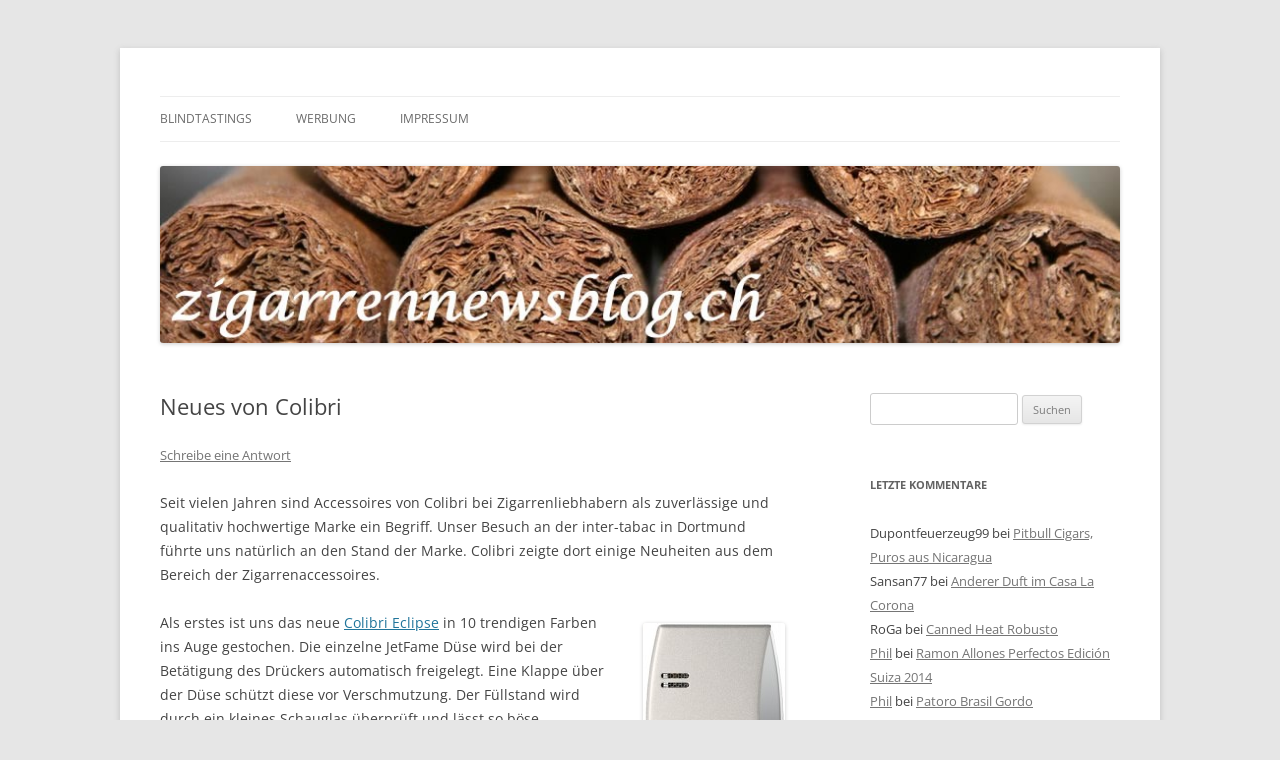

--- FILE ---
content_type: text/html; charset=UTF-8
request_url: https://www.zigarrennewsblog.ch/neues-von-colibri/
body_size: 17232
content:
<!DOCTYPE html> <!--[if IE 7]> <html class="ie ie7" lang="de"> <![endif]--> <!--[if IE 8]> <html class="ie ie8" lang="de"> <![endif]--> <!--[if !(IE 7) & !(IE 8)]><!--> <html lang="de"> <!--<![endif]--> <head> <meta charset="UTF-8" /> <meta name="viewport" content="width=device-width, initial-scale=1.0" /> <title>Neues von Colibri - Zigarren News Blog</title> <link rel="profile" href="https://gmpg.org/xfn/11" /> <link rel="pingback" href="https://www.zigarrennewsblog.ch/xmlrpc.php"> <!--[if lt IE 9]> <script src="https://www.zigarrennewsblog.ch/wp-content/themes/twentytwelve/js/html5.js?ver=3.7.0" type="text/javascript"></script> <![endif]--> <meta name='robots' content='index, follow, max-image-preview:large, max-snippet:-1, max-video-preview:-1' /> 	<style>img:is([sizes="auto" i], [sizes^="auto," i]) { contain-intrinsic-size: 3000px 1500px }</style> 	 	<!-- This site is optimized with the Yoast SEO plugin v24.6 - https://yoast.com/wordpress/plugins/seo/ --> 	<meta name="description" content="Seit vielen Jahren sind Accessoires von Colibri bei Zigarrenliebhabern als zuverlässige und qualitativ hochwertige Marke ein Begriff. Wir zeigen Ihnen die Neuheiten" /> 	<link rel="canonical" href="https://www.zigarrennewsblog.ch/neues-von-colibri/" /> 	<meta name="twitter:label1" content="Verfasst von" /> 	<meta name="twitter:data1" content="cigarblog" /> 	<meta name="twitter:label2" content="Geschätzte Lesezeit" /> 	<meta name="twitter:data2" content="1 Minute" /> 	<script type="application/ld+json" class="yoast-schema-graph">{"@context":"https://schema.org","@graph":[{"@type":"WebPage","@id":"https://www.zigarrennewsblog.ch/neues-von-colibri/","url":"https://www.zigarrennewsblog.ch/neues-von-colibri/","name":"Neues von Colibri - Zigarren News Blog","isPartOf":{"@id":"https://www.zigarrennewsblog.ch/#website"},"primaryImageOfPage":{"@id":"https://www.zigarrennewsblog.ch/neues-von-colibri/#primaryimage"},"image":{"@id":"https://www.zigarrennewsblog.ch/neues-von-colibri/#primaryimage"},"thumbnailUrl":"http://www.zigarrennewsblog.ch/wp-content/uploads/2012/10/Colibri_Eclipse_Moon_White-e1350458151695.jpg","datePublished":"2012-10-17T07:36:44+00:00","dateModified":"2013-05-16T16:23:31+00:00","author":{"@id":"https://www.zigarrennewsblog.ch/#/schema/person/8fbceb558118849af4157fbd8f01c1f3"},"description":"Seit vielen Jahren sind Accessoires von Colibri bei Zigarrenliebhabern als zuverlässige und qualitativ hochwertige Marke ein Begriff. Wir zeigen Ihnen die Neuheiten","breadcrumb":{"@id":"https://www.zigarrennewsblog.ch/neues-von-colibri/#breadcrumb"},"inLanguage":"de","potentialAction":[{"@type":"ReadAction","target":["https://www.zigarrennewsblog.ch/neues-von-colibri/"]}]},{"@type":"ImageObject","inLanguage":"de","@id":"https://www.zigarrennewsblog.ch/neues-von-colibri/#primaryimage","url":"http://www.zigarrennewsblog.ch/wp-content/uploads/2012/10/Colibri_Eclipse_Moon_White-e1350458151695.jpg","contentUrl":"http://www.zigarrennewsblog.ch/wp-content/uploads/2012/10/Colibri_Eclipse_Moon_White-e1350458151695.jpg"},{"@type":"BreadcrumbList","@id":"https://www.zigarrennewsblog.ch/neues-von-colibri/#breadcrumb","itemListElement":[{"@type":"ListItem","position":1,"name":"Startseite","item":"https://www.zigarrennewsblog.ch/"},{"@type":"ListItem","position":2,"name":"Neues von Colibri"}]},{"@type":"WebSite","@id":"https://www.zigarrennewsblog.ch/#website","url":"https://www.zigarrennewsblog.ch/","name":"Zigarren News Blog","description":"Webblog rund um den Zigarrengenuss","potentialAction":[{"@type":"SearchAction","target":{"@type":"EntryPoint","urlTemplate":"https://www.zigarrennewsblog.ch/?s={search_term_string}"},"query-input":{"@type":"PropertyValueSpecification","valueRequired":true,"valueName":"search_term_string"}}],"inLanguage":"de"},{"@type":"Person","@id":"https://www.zigarrennewsblog.ch/#/schema/person/8fbceb558118849af4157fbd8f01c1f3","name":"cigarblog","image":{"@type":"ImageObject","inLanguage":"de","@id":"https://www.zigarrennewsblog.ch/#/schema/person/image/","url":"https://secure.gravatar.com/avatar/e4bfc173488a1b2d1d2b6d73960882fa?s=96&d=mm&r=g","contentUrl":"https://secure.gravatar.com/avatar/e4bfc173488a1b2d1d2b6d73960882fa?s=96&d=mm&r=g","caption":"cigarblog"},"url":"https://www.zigarrennewsblog.ch/author/admin/"}]}</script> 	<!-- / Yoast SEO plugin. -->   <link rel='dns-prefetch' href='//secure.gravatar.com' /> <link rel='dns-prefetch' href='//stats.wp.com' /> <link rel='dns-prefetch' href='//v0.wordpress.com' /> <link rel="alternate" type="application/rss+xml" title="Zigarren News Blog &raquo; Feed" href="https://www.zigarrennewsblog.ch/feed/" /> <link rel="alternate" type="application/rss+xml" title="Zigarren News Blog &raquo; Kommentar-Feed" href="https://www.zigarrennewsblog.ch/comments/feed/" /> <link rel="alternate" type="application/rss+xml" title="Zigarren News Blog &raquo; Neues von Colibri-Kommentar-Feed" href="https://www.zigarrennewsblog.ch/neues-von-colibri/feed/" /> <script type="text/javascript">
/* <![CDATA[ */
window._wpemojiSettings = {"baseUrl":"https:\/\/s.w.org\/images\/core\/emoji\/15.0.3\/72x72\/","ext":".png","svgUrl":"https:\/\/s.w.org\/images\/core\/emoji\/15.0.3\/svg\/","svgExt":".svg","source":{"concatemoji":"https:\/\/www.zigarrennewsblog.ch\/wp-includes\/js\/wp-emoji-release.min.js?ver=6.7.4"}};
/*! This file is auto-generated */
!function(i,n){var o,s,e;function c(e){try{var t={supportTests:e,timestamp:(new Date).valueOf()};sessionStorage.setItem(o,JSON.stringify(t))}catch(e){}}function p(e,t,n){e.clearRect(0,0,e.canvas.width,e.canvas.height),e.fillText(t,0,0);var t=new Uint32Array(e.getImageData(0,0,e.canvas.width,e.canvas.height).data),r=(e.clearRect(0,0,e.canvas.width,e.canvas.height),e.fillText(n,0,0),new Uint32Array(e.getImageData(0,0,e.canvas.width,e.canvas.height).data));return t.every(function(e,t){return e===r[t]})}function u(e,t,n){switch(t){case"flag":return n(e,"\ud83c\udff3\ufe0f\u200d\u26a7\ufe0f","\ud83c\udff3\ufe0f\u200b\u26a7\ufe0f")?!1:!n(e,"\ud83c\uddfa\ud83c\uddf3","\ud83c\uddfa\u200b\ud83c\uddf3")&&!n(e,"\ud83c\udff4\udb40\udc67\udb40\udc62\udb40\udc65\udb40\udc6e\udb40\udc67\udb40\udc7f","\ud83c\udff4\u200b\udb40\udc67\u200b\udb40\udc62\u200b\udb40\udc65\u200b\udb40\udc6e\u200b\udb40\udc67\u200b\udb40\udc7f");case"emoji":return!n(e,"\ud83d\udc26\u200d\u2b1b","\ud83d\udc26\u200b\u2b1b")}return!1}function f(e,t,n){var r="undefined"!=typeof WorkerGlobalScope&&self instanceof WorkerGlobalScope?new OffscreenCanvas(300,150):i.createElement("canvas"),a=r.getContext("2d",{willReadFrequently:!0}),o=(a.textBaseline="top",a.font="600 32px Arial",{});return e.forEach(function(e){o[e]=t(a,e,n)}),o}function t(e){var t=i.createElement("script");t.src=e,t.defer=!0,i.head.appendChild(t)}"undefined"!=typeof Promise&&(o="wpEmojiSettingsSupports",s=["flag","emoji"],n.supports={everything:!0,everythingExceptFlag:!0},e=new Promise(function(e){i.addEventListener("DOMContentLoaded",e,{once:!0})}),new Promise(function(t){var n=function(){try{var e=JSON.parse(sessionStorage.getItem(o));if("object"==typeof e&&"number"==typeof e.timestamp&&(new Date).valueOf()<e.timestamp+604800&&"object"==typeof e.supportTests)return e.supportTests}catch(e){}return null}();if(!n){if("undefined"!=typeof Worker&&"undefined"!=typeof OffscreenCanvas&&"undefined"!=typeof URL&&URL.createObjectURL&&"undefined"!=typeof Blob)try{var e="postMessage("+f.toString()+"("+[JSON.stringify(s),u.toString(),p.toString()].join(",")+"));",r=new Blob([e],{type:"text/javascript"}),a=new Worker(URL.createObjectURL(r),{name:"wpTestEmojiSupports"});return void(a.onmessage=function(e){c(n=e.data),a.terminate(),t(n)})}catch(e){}c(n=f(s,u,p))}t(n)}).then(function(e){for(var t in e)n.supports[t]=e[t],n.supports.everything=n.supports.everything&&n.supports[t],"flag"!==t&&(n.supports.everythingExceptFlag=n.supports.everythingExceptFlag&&n.supports[t]);n.supports.everythingExceptFlag=n.supports.everythingExceptFlag&&!n.supports.flag,n.DOMReady=!1,n.readyCallback=function(){n.DOMReady=!0}}).then(function(){return e}).then(function(){var e;n.supports.everything||(n.readyCallback(),(e=n.source||{}).concatemoji?t(e.concatemoji):e.wpemoji&&e.twemoji&&(t(e.twemoji),t(e.wpemoji)))}))}((window,document),window._wpemojiSettings);
/* ]]> */
</script> <style id='wp-emoji-styles-inline-css' type='text/css'>  	img.wp-smiley, img.emoji { 		display: inline !important; 		border: none !important; 		box-shadow: none !important; 		height: 1em !important; 		width: 1em !important; 		margin: 0 0.07em !important; 		vertical-align: -0.1em !important; 		background: none !important; 		padding: 0 !important; 	} </style> <link rel='stylesheet' id='wp-block-library-css' href='https://www.zigarrennewsblog.ch/wp-includes/css/dist/block-library/style.min.css?ver=6.7.4' type='text/css' media='all' /> <style id='wp-block-library-theme-inline-css' type='text/css'> .wp-block-audio :where(figcaption){color:#555;font-size:13px;text-align:center}.is-dark-theme .wp-block-audio :where(figcaption){color:#ffffffa6}.wp-block-audio{margin:0 0 1em}.wp-block-code{border:1px solid #ccc;border-radius:4px;font-family:Menlo,Consolas,monaco,monospace;padding:.8em 1em}.wp-block-embed :where(figcaption){color:#555;font-size:13px;text-align:center}.is-dark-theme .wp-block-embed :where(figcaption){color:#ffffffa6}.wp-block-embed{margin:0 0 1em}.blocks-gallery-caption{color:#555;font-size:13px;text-align:center}.is-dark-theme .blocks-gallery-caption{color:#ffffffa6}:root :where(.wp-block-image figcaption){color:#555;font-size:13px;text-align:center}.is-dark-theme :root :where(.wp-block-image figcaption){color:#ffffffa6}.wp-block-image{margin:0 0 1em}.wp-block-pullquote{border-bottom:4px solid;border-top:4px solid;color:currentColor;margin-bottom:1.75em}.wp-block-pullquote cite,.wp-block-pullquote footer,.wp-block-pullquote__citation{color:currentColor;font-size:.8125em;font-style:normal;text-transform:uppercase}.wp-block-quote{border-left:.25em solid;margin:0 0 1.75em;padding-left:1em}.wp-block-quote cite,.wp-block-quote footer{color:currentColor;font-size:.8125em;font-style:normal;position:relative}.wp-block-quote:where(.has-text-align-right){border-left:none;border-right:.25em solid;padding-left:0;padding-right:1em}.wp-block-quote:where(.has-text-align-center){border:none;padding-left:0}.wp-block-quote.is-large,.wp-block-quote.is-style-large,.wp-block-quote:where(.is-style-plain){border:none}.wp-block-search .wp-block-search__label{font-weight:700}.wp-block-search__button{border:1px solid #ccc;padding:.375em .625em}:where(.wp-block-group.has-background){padding:1.25em 2.375em}.wp-block-separator.has-css-opacity{opacity:.4}.wp-block-separator{border:none;border-bottom:2px solid;margin-left:auto;margin-right:auto}.wp-block-separator.has-alpha-channel-opacity{opacity:1}.wp-block-separator:not(.is-style-wide):not(.is-style-dots){width:100px}.wp-block-separator.has-background:not(.is-style-dots){border-bottom:none;height:1px}.wp-block-separator.has-background:not(.is-style-wide):not(.is-style-dots){height:2px}.wp-block-table{margin:0 0 1em}.wp-block-table td,.wp-block-table th{word-break:normal}.wp-block-table :where(figcaption){color:#555;font-size:13px;text-align:center}.is-dark-theme .wp-block-table :where(figcaption){color:#ffffffa6}.wp-block-video :where(figcaption){color:#555;font-size:13px;text-align:center}.is-dark-theme .wp-block-video :where(figcaption){color:#ffffffa6}.wp-block-video{margin:0 0 1em}:root :where(.wp-block-template-part.has-background){margin-bottom:0;margin-top:0;padding:1.25em 2.375em} </style> <link rel='stylesheet' id='mediaelement-css' href='https://www.zigarrennewsblog.ch/wp-includes/js/mediaelement/mediaelementplayer-legacy.min.css?ver=4.2.17' type='text/css' media='all' /> <link rel='stylesheet' id='wp-mediaelement-css' href='https://www.zigarrennewsblog.ch/wp-includes/js/mediaelement/wp-mediaelement.min.css?ver=6.7.4' type='text/css' media='all' /> <style id='jetpack-sharing-buttons-style-inline-css' type='text/css'> .jetpack-sharing-buttons__services-list{display:flex;flex-direction:row;flex-wrap:wrap;gap:0;list-style-type:none;margin:5px;padding:0}.jetpack-sharing-buttons__services-list.has-small-icon-size{font-size:12px}.jetpack-sharing-buttons__services-list.has-normal-icon-size{font-size:16px}.jetpack-sharing-buttons__services-list.has-large-icon-size{font-size:24px}.jetpack-sharing-buttons__services-list.has-huge-icon-size{font-size:36px}@media print{.jetpack-sharing-buttons__services-list{display:none!important}}.editor-styles-wrapper .wp-block-jetpack-sharing-buttons{gap:0;padding-inline-start:0}ul.jetpack-sharing-buttons__services-list.has-background{padding:1.25em 2.375em} </style> <style id='classic-theme-styles-inline-css' type='text/css'> /*! This file is auto-generated */ .wp-block-button__link{color:#fff;background-color:#32373c;border-radius:9999px;box-shadow:none;text-decoration:none;padding:calc(.667em + 2px) calc(1.333em + 2px);font-size:1.125em}.wp-block-file__button{background:#32373c;color:#fff;text-decoration:none} </style> <style id='global-styles-inline-css' type='text/css'> :root{--wp--preset--aspect-ratio--square: 1;--wp--preset--aspect-ratio--4-3: 4/3;--wp--preset--aspect-ratio--3-4: 3/4;--wp--preset--aspect-ratio--3-2: 3/2;--wp--preset--aspect-ratio--2-3: 2/3;--wp--preset--aspect-ratio--16-9: 16/9;--wp--preset--aspect-ratio--9-16: 9/16;--wp--preset--color--black: #000000;--wp--preset--color--cyan-bluish-gray: #abb8c3;--wp--preset--color--white: #fff;--wp--preset--color--pale-pink: #f78da7;--wp--preset--color--vivid-red: #cf2e2e;--wp--preset--color--luminous-vivid-orange: #ff6900;--wp--preset--color--luminous-vivid-amber: #fcb900;--wp--preset--color--light-green-cyan: #7bdcb5;--wp--preset--color--vivid-green-cyan: #00d084;--wp--preset--color--pale-cyan-blue: #8ed1fc;--wp--preset--color--vivid-cyan-blue: #0693e3;--wp--preset--color--vivid-purple: #9b51e0;--wp--preset--color--blue: #21759b;--wp--preset--color--dark-gray: #444;--wp--preset--color--medium-gray: #9f9f9f;--wp--preset--color--light-gray: #e6e6e6;--wp--preset--gradient--vivid-cyan-blue-to-vivid-purple: linear-gradient(135deg,rgba(6,147,227,1) 0%,rgb(155,81,224) 100%);--wp--preset--gradient--light-green-cyan-to-vivid-green-cyan: linear-gradient(135deg,rgb(122,220,180) 0%,rgb(0,208,130) 100%);--wp--preset--gradient--luminous-vivid-amber-to-luminous-vivid-orange: linear-gradient(135deg,rgba(252,185,0,1) 0%,rgba(255,105,0,1) 100%);--wp--preset--gradient--luminous-vivid-orange-to-vivid-red: linear-gradient(135deg,rgba(255,105,0,1) 0%,rgb(207,46,46) 100%);--wp--preset--gradient--very-light-gray-to-cyan-bluish-gray: linear-gradient(135deg,rgb(238,238,238) 0%,rgb(169,184,195) 100%);--wp--preset--gradient--cool-to-warm-spectrum: linear-gradient(135deg,rgb(74,234,220) 0%,rgb(151,120,209) 20%,rgb(207,42,186) 40%,rgb(238,44,130) 60%,rgb(251,105,98) 80%,rgb(254,248,76) 100%);--wp--preset--gradient--blush-light-purple: linear-gradient(135deg,rgb(255,206,236) 0%,rgb(152,150,240) 100%);--wp--preset--gradient--blush-bordeaux: linear-gradient(135deg,rgb(254,205,165) 0%,rgb(254,45,45) 50%,rgb(107,0,62) 100%);--wp--preset--gradient--luminous-dusk: linear-gradient(135deg,rgb(255,203,112) 0%,rgb(199,81,192) 50%,rgb(65,88,208) 100%);--wp--preset--gradient--pale-ocean: linear-gradient(135deg,rgb(255,245,203) 0%,rgb(182,227,212) 50%,rgb(51,167,181) 100%);--wp--preset--gradient--electric-grass: linear-gradient(135deg,rgb(202,248,128) 0%,rgb(113,206,126) 100%);--wp--preset--gradient--midnight: linear-gradient(135deg,rgb(2,3,129) 0%,rgb(40,116,252) 100%);--wp--preset--font-size--small: 13px;--wp--preset--font-size--medium: 20px;--wp--preset--font-size--large: 36px;--wp--preset--font-size--x-large: 42px;--wp--preset--spacing--20: 0.44rem;--wp--preset--spacing--30: 0.67rem;--wp--preset--spacing--40: 1rem;--wp--preset--spacing--50: 1.5rem;--wp--preset--spacing--60: 2.25rem;--wp--preset--spacing--70: 3.38rem;--wp--preset--spacing--80: 5.06rem;--wp--preset--shadow--natural: 6px 6px 9px rgba(0, 0, 0, 0.2);--wp--preset--shadow--deep: 12px 12px 50px rgba(0, 0, 0, 0.4);--wp--preset--shadow--sharp: 6px 6px 0px rgba(0, 0, 0, 0.2);--wp--preset--shadow--outlined: 6px 6px 0px -3px rgba(255, 255, 255, 1), 6px 6px rgba(0, 0, 0, 1);--wp--preset--shadow--crisp: 6px 6px 0px rgba(0, 0, 0, 1);}:where(.is-layout-flex){gap: 0.5em;}:where(.is-layout-grid){gap: 0.5em;}body .is-layout-flex{display: flex;}.is-layout-flex{flex-wrap: wrap;align-items: center;}.is-layout-flex > :is(*, div){margin: 0;}body .is-layout-grid{display: grid;}.is-layout-grid > :is(*, div){margin: 0;}:where(.wp-block-columns.is-layout-flex){gap: 2em;}:where(.wp-block-columns.is-layout-grid){gap: 2em;}:where(.wp-block-post-template.is-layout-flex){gap: 1.25em;}:where(.wp-block-post-template.is-layout-grid){gap: 1.25em;}.has-black-color{color: var(--wp--preset--color--black) !important;}.has-cyan-bluish-gray-color{color: var(--wp--preset--color--cyan-bluish-gray) !important;}.has-white-color{color: var(--wp--preset--color--white) !important;}.has-pale-pink-color{color: var(--wp--preset--color--pale-pink) !important;}.has-vivid-red-color{color: var(--wp--preset--color--vivid-red) !important;}.has-luminous-vivid-orange-color{color: var(--wp--preset--color--luminous-vivid-orange) !important;}.has-luminous-vivid-amber-color{color: var(--wp--preset--color--luminous-vivid-amber) !important;}.has-light-green-cyan-color{color: var(--wp--preset--color--light-green-cyan) !important;}.has-vivid-green-cyan-color{color: var(--wp--preset--color--vivid-green-cyan) !important;}.has-pale-cyan-blue-color{color: var(--wp--preset--color--pale-cyan-blue) !important;}.has-vivid-cyan-blue-color{color: var(--wp--preset--color--vivid-cyan-blue) !important;}.has-vivid-purple-color{color: var(--wp--preset--color--vivid-purple) !important;}.has-black-background-color{background-color: var(--wp--preset--color--black) !important;}.has-cyan-bluish-gray-background-color{background-color: var(--wp--preset--color--cyan-bluish-gray) !important;}.has-white-background-color{background-color: var(--wp--preset--color--white) !important;}.has-pale-pink-background-color{background-color: var(--wp--preset--color--pale-pink) !important;}.has-vivid-red-background-color{background-color: var(--wp--preset--color--vivid-red) !important;}.has-luminous-vivid-orange-background-color{background-color: var(--wp--preset--color--luminous-vivid-orange) !important;}.has-luminous-vivid-amber-background-color{background-color: var(--wp--preset--color--luminous-vivid-amber) !important;}.has-light-green-cyan-background-color{background-color: var(--wp--preset--color--light-green-cyan) !important;}.has-vivid-green-cyan-background-color{background-color: var(--wp--preset--color--vivid-green-cyan) !important;}.has-pale-cyan-blue-background-color{background-color: var(--wp--preset--color--pale-cyan-blue) !important;}.has-vivid-cyan-blue-background-color{background-color: var(--wp--preset--color--vivid-cyan-blue) !important;}.has-vivid-purple-background-color{background-color: var(--wp--preset--color--vivid-purple) !important;}.has-black-border-color{border-color: var(--wp--preset--color--black) !important;}.has-cyan-bluish-gray-border-color{border-color: var(--wp--preset--color--cyan-bluish-gray) !important;}.has-white-border-color{border-color: var(--wp--preset--color--white) !important;}.has-pale-pink-border-color{border-color: var(--wp--preset--color--pale-pink) !important;}.has-vivid-red-border-color{border-color: var(--wp--preset--color--vivid-red) !important;}.has-luminous-vivid-orange-border-color{border-color: var(--wp--preset--color--luminous-vivid-orange) !important;}.has-luminous-vivid-amber-border-color{border-color: var(--wp--preset--color--luminous-vivid-amber) !important;}.has-light-green-cyan-border-color{border-color: var(--wp--preset--color--light-green-cyan) !important;}.has-vivid-green-cyan-border-color{border-color: var(--wp--preset--color--vivid-green-cyan) !important;}.has-pale-cyan-blue-border-color{border-color: var(--wp--preset--color--pale-cyan-blue) !important;}.has-vivid-cyan-blue-border-color{border-color: var(--wp--preset--color--vivid-cyan-blue) !important;}.has-vivid-purple-border-color{border-color: var(--wp--preset--color--vivid-purple) !important;}.has-vivid-cyan-blue-to-vivid-purple-gradient-background{background: var(--wp--preset--gradient--vivid-cyan-blue-to-vivid-purple) !important;}.has-light-green-cyan-to-vivid-green-cyan-gradient-background{background: var(--wp--preset--gradient--light-green-cyan-to-vivid-green-cyan) !important;}.has-luminous-vivid-amber-to-luminous-vivid-orange-gradient-background{background: var(--wp--preset--gradient--luminous-vivid-amber-to-luminous-vivid-orange) !important;}.has-luminous-vivid-orange-to-vivid-red-gradient-background{background: var(--wp--preset--gradient--luminous-vivid-orange-to-vivid-red) !important;}.has-very-light-gray-to-cyan-bluish-gray-gradient-background{background: var(--wp--preset--gradient--very-light-gray-to-cyan-bluish-gray) !important;}.has-cool-to-warm-spectrum-gradient-background{background: var(--wp--preset--gradient--cool-to-warm-spectrum) !important;}.has-blush-light-purple-gradient-background{background: var(--wp--preset--gradient--blush-light-purple) !important;}.has-blush-bordeaux-gradient-background{background: var(--wp--preset--gradient--blush-bordeaux) !important;}.has-luminous-dusk-gradient-background{background: var(--wp--preset--gradient--luminous-dusk) !important;}.has-pale-ocean-gradient-background{background: var(--wp--preset--gradient--pale-ocean) !important;}.has-electric-grass-gradient-background{background: var(--wp--preset--gradient--electric-grass) !important;}.has-midnight-gradient-background{background: var(--wp--preset--gradient--midnight) !important;}.has-small-font-size{font-size: var(--wp--preset--font-size--small) !important;}.has-medium-font-size{font-size: var(--wp--preset--font-size--medium) !important;}.has-large-font-size{font-size: var(--wp--preset--font-size--large) !important;}.has-x-large-font-size{font-size: var(--wp--preset--font-size--x-large) !important;} :where(.wp-block-post-template.is-layout-flex){gap: 1.25em;}:where(.wp-block-post-template.is-layout-grid){gap: 1.25em;} :where(.wp-block-columns.is-layout-flex){gap: 2em;}:where(.wp-block-columns.is-layout-grid){gap: 2em;} :root :where(.wp-block-pullquote){font-size: 1.5em;line-height: 1.6;} </style> <link rel='stylesheet' id='twentytwelve-fonts-css' href='https://www.zigarrennewsblog.ch/wp-content/themes/twentytwelve/fonts/font-open-sans.css?ver=20230328' type='text/css' media='all' /> <link rel='stylesheet' id='twentytwelve-style-css' href='https://www.zigarrennewsblog.ch/wp-content/themes/twentytwelve/style.css?ver=20241112' type='text/css' media='all' /> <link rel='stylesheet' id='twentytwelve-block-style-css' href='https://www.zigarrennewsblog.ch/wp-content/themes/twentytwelve/css/blocks.css?ver=20240812' type='text/css' media='all' /> <!--[if lt IE 9]> <link rel='stylesheet' id='twentytwelve-ie-css' href='https://www.zigarrennewsblog.ch/wp-content/themes/twentytwelve/css/ie.css?ver=20240722' type='text/css' media='all' /> <![endif]--> <style id='akismet-widget-style-inline-css' type='text/css'>  			.a-stats { 				--akismet-color-mid-green: #357b49; 				--akismet-color-white: #fff; 				--akismet-color-light-grey: #f6f7f7;  				max-width: 350px; 				width: auto; 			}  			.a-stats * { 				all: unset; 				box-sizing: border-box; 			}  			.a-stats strong { 				font-weight: 600; 			}  			.a-stats a.a-stats__link, 			.a-stats a.a-stats__link:visited, 			.a-stats a.a-stats__link:active { 				background: var(--akismet-color-mid-green); 				border: none; 				box-shadow: none; 				border-radius: 8px; 				color: var(--akismet-color-white); 				cursor: pointer; 				display: block; 				font-family: -apple-system, BlinkMacSystemFont, 'Segoe UI', 'Roboto', 'Oxygen-Sans', 'Ubuntu', 'Cantarell', 'Helvetica Neue', sans-serif; 				font-weight: 500; 				padding: 12px; 				text-align: center; 				text-decoration: none; 				transition: all 0.2s ease; 			}  			/* Extra specificity to deal with TwentyTwentyOne focus style */ 			.widget .a-stats a.a-stats__link:focus { 				background: var(--akismet-color-mid-green); 				color: var(--akismet-color-white); 				text-decoration: none; 			}  			.a-stats a.a-stats__link:hover { 				filter: brightness(110%); 				box-shadow: 0 4px 12px rgba(0, 0, 0, 0.06), 0 0 2px rgba(0, 0, 0, 0.16); 			}  			.a-stats .count { 				color: var(--akismet-color-white); 				display: block; 				font-size: 1.5em; 				line-height: 1.4; 				padding: 0 13px; 				white-space: nowrap; 			} 		 </style> <link rel='stylesheet' id='sharedaddy-css' href='https://www.zigarrennewsblog.ch/wp-content/plugins/jetpack/modules/sharedaddy/sharing.css?ver=14.4' type='text/css' media='all' /> <link rel='stylesheet' id='social-logos-css' href='https://www.zigarrennewsblog.ch/wp-content/plugins/jetpack/_inc/social-logos/social-logos.min.css?ver=14.4' type='text/css' media='all' /> <script type="text/javascript" src="https://www.zigarrennewsblog.ch/wp-includes/js/jquery/jquery.min.js?ver=3.7.1" id="jquery-core-js"></script> <script type="text/javascript" src="https://www.zigarrennewsblog.ch/wp-includes/js/jquery/jquery-migrate.min.js?ver=3.4.1" id="jquery-migrate-js"></script> <script type="text/javascript" src="https://www.zigarrennewsblog.ch/wp-content/themes/twentytwelve/js/navigation.js?ver=20141205" id="twentytwelve-navigation-js" defer="defer" data-wp-strategy="defer"></script> <link rel="https://api.w.org/" href="https://www.zigarrennewsblog.ch/wp-json/" /><link rel="alternate" title="JSON" type="application/json" href="https://www.zigarrennewsblog.ch/wp-json/wp/v2/posts/1806" /><link rel="EditURI" type="application/rsd+xml" title="RSD" href="https://www.zigarrennewsblog.ch/xmlrpc.php?rsd" /> <meta name="generator" content="WordPress 6.7.4" /> <link rel='shortlink' href='https://wp.me/p5IZBb-t8' /> <link rel="alternate" title="oEmbed (JSON)" type="application/json+oembed" href="https://www.zigarrennewsblog.ch/wp-json/oembed/1.0/embed?url=https%3A%2F%2Fwww.zigarrennewsblog.ch%2Fneues-von-colibri%2F" /> <link rel="alternate" title="oEmbed (XML)" type="text/xml+oembed" href="https://www.zigarrennewsblog.ch/wp-json/oembed/1.0/embed?url=https%3A%2F%2Fwww.zigarrennewsblog.ch%2Fneues-von-colibri%2F&#038;format=xml" /> 	<style>img#wpstats{display:none}</style> 		<style type="text/css">.recentcomments a{display:inline !important;padding:0 !important;margin:0 !important;}</style>	<style type="text/css" id="twentytwelve-header-css"> 		.site-title, 	.site-description { 		position: absolute; 		clip: rect(1px 1px 1px 1px); /* IE7 */ 		clip: rect(1px, 1px, 1px, 1px); 	} 			</style> 	 <!-- Jetpack Open Graph Tags --> <meta property="og:type" content="article" /> <meta property="og:title" content="Neues von Colibri" /> <meta property="og:url" content="https://www.zigarrennewsblog.ch/neues-von-colibri/" /> <meta property="og:description" content="Seit vielen Jahren sind Accessoires von Colibri bei Zigarrenliebhabern als zuverlässige und qualitativ hochwertige Marke ein Begriff. Unser Besuch an der inter-tabac in Dortmund führte uns natürlic…" /> <meta property="article:published_time" content="2012-10-17T07:36:44+00:00" /> <meta property="article:modified_time" content="2013-05-16T16:23:31+00:00" /> <meta property="og:site_name" content="Zigarren News Blog" /> <meta property="og:image" content="http://www.zigarrennewsblog.ch/wp-content/uploads/2012/10/Colibri_Eclipse_Moon_White-e1350458151695.jpg" /> <meta property="og:image:width" content="142" /> <meta property="og:image:height" content="200" /> <meta property="og:image:alt" content="Colibri Eclipse Moon White" /> <meta property="og:locale" content="de_DE" /> <meta name="twitter:text:title" content="Neues von Colibri" /> <meta name="twitter:image" content="http://www.zigarrennewsblog.ch/wp-content/uploads/2012/10/Colibri_Eclipse_Moon_White-e1350458151695.jpg?w=144" /> <meta name="twitter:image:alt" content="Colibri Eclipse Moon White" /> <meta name="twitter:card" content="summary" />  <!-- End Jetpack Open Graph Tags --> </head>  <body class="post-template-default single single-post postid-1806 single-format-standard wp-embed-responsive custom-font-enabled"> <div id="page" class="hfeed site"> 	<header id="masthead" class="site-header"> 		<hgroup> 			<h1 class="site-title"><a href="https://www.zigarrennewsblog.ch/" rel="home">Zigarren News Blog</a></h1> 			<h2 class="site-description">Webblog rund um den Zigarrengenuss</h2> 		</hgroup>  		<nav id="site-navigation" class="main-navigation"> 			<button class="menu-toggle">Menü</button> 			<a class="assistive-text" href="#content">Zum Inhalt springen</a> 			<div class="menu-top-menue-container"><ul id="menu-top-menue" class="nav-menu"><li id="menu-item-2372" class="menu-item menu-item-type-taxonomy menu-item-object-category menu-item-2372"><a href="https://www.zigarrennewsblog.ch/category/blindtastings/">Blindtastings</a></li> <li id="menu-item-1411" class="menu-item menu-item-type-post_type menu-item-object-page menu-item-1411"><a href="https://www.zigarrennewsblog.ch/werbung/">Werbung</a></li> <li id="menu-item-1421" class="menu-item menu-item-type-post_type menu-item-object-page menu-item-1421"><a href="https://www.zigarrennewsblog.ch/impressum/">Impressum</a></li> </ul></div>		</nav><!-- #site-navigation -->  				<a href="https://www.zigarrennewsblog.ch/"><img src="https://www.zigarrennewsblog.ch/wp-content/uploads/2013/05/cropped-Blog_Header.jpg" width="975" height="180" alt="Zigarren News Blog | Neues von Colibri" class="header-image" srcset="https://www.zigarrennewsblog.ch/wp-content/uploads/2013/05/cropped-Blog_Header.jpg 975w, https://www.zigarrennewsblog.ch/wp-content/uploads/2013/05/cropped-Blog_Header-300x55.jpg 300w, https://www.zigarrennewsblog.ch/wp-content/uploads/2013/05/cropped-Blog_Header-624x115.jpg 624w" sizes="(max-width: 975px) 100vw, 975px" decoding="async" fetchpriority="high" title="Zigarren News Blog | Neues von Colibri" /></a> 			</header><!-- #masthead -->  	<div id="main" class="wrapper">  	<div id="primary" class="site-content"> 		<div id="content" role="main">  			 				 	<article id="post-1806" class="post-1806 post type-post status-publish format-standard hentry category-alleblogs tag-accessoires tag-zigarren"> 				<header class="entry-header"> 			 						<h1 class="entry-title">Neues von Colibri</h1> 										<div class="comments-link"> 					<a href="https://www.zigarrennewsblog.ch/neues-von-colibri/#respond"><span class="leave-reply">Schreibe eine Antwort</span></a>				</div><!-- .comments-link --> 					</header><!-- .entry-header -->  				<div class="entry-content"> 			<p>Seit vielen Jahren sind Accessoires von Colibri bei Zigarrenliebhabern als zuverlässige und qualitativ hochwertige Marke ein Begriff. Unser Besuch an der inter-tabac in Dortmund führte uns natürlich an den Stand der Marke. Colibri zeigte dort einige Neuheiten aus dem Bereich der Zigarrenaccessoires.</p> <p><a href="https://www.zigarrennewsblog.ch/wp-content/uploads/2012/10/Colibri_Eclipse_Moon_White-e1350458151695.jpg"><img decoding="async" class="alignright size-full wp-image-1820" title="Zigarren News Blog | Neues von Colibri" alt="Zigarren News Blog | Neues von Colibri" src="https://www.zigarrennewsblog.ch/wp-content/uploads/2012/10/Colibri_Eclipse_Moon_White-e1350458151695.jpg" width="142" height="200" /></a></p> <p>Als erstes ist uns das neue <span style="text-decoration: underline;"><a title="Zum Colibri Eclipse" href="http://www.zigarren-online.ch/colibri-eclipse.html" target="_blank">Colibri Eclipse</a></span> in 10 trendigen Farben ins Auge gestochen. Die einzelne JetFame Düse wird bei der Betätigung des Drückers automatisch freigelegt. Eine Klappe über der Düse schützt diese vor Verschmutzung. Der Füllstand wird durch ein kleines Schauglas überprüft und lässt so böse Überraschungen ohne Feuer verhindern. Die Hülle des Colibri Eclipse ist leicht aufgeraut und mit trendigen Farben versehen. Vom Sun Yellow über das Mars Orange, hin zum Moon White wurden schöne Farben gewählt, welche die Blicke auf sich ziehen.</p> <p><a href="https://www.zigarrennewsblog.ch/wp-content/uploads/2012/10/Colibri_Cut_Gelb-e1350458279835.jpg"><img decoding="async" class="alignleft size-full wp-image-1817" title="Zigarren News Blog | Neues von Colibri" alt="Zigarren News Blog | Neues von Colibri" src="https://www.zigarrennewsblog.ch/wp-content/uploads/2012/10/Colibri_Cut_Gelb-e1350458279835.jpg" width="131" height="200" /></a>Wer Zigarren mit grossem Ringmass liebt, wurde bislang oft von den Cuttern enttäuscht, da diese einen zu geringen Durchmesser aufweisen konnten um Zigarren mit einem Ringmass von 60 und mehr an zu schneiden. Die neue <span style="text-decoration: underline;"><a title="Zum Colibri Cut" href="http://www.zigarren-online.ch/colibri-cut.html" target="_blank">Colibri Cut</a></span> Serie ändert das nun, es können Zigarren mit einem Ringmass von 62 angeschnitten werden. Den präzisen Schnitt übernehmen zwei scharfe Edelstahlklingen, welche im geschlossenen Zustand aretiert sind. Die ergonimsichen Griffschalen lassen den Cutter in perfekt in der Hand liegen. Die Colibri Cut sind in verschiedenen, frischen Farbkombinationen erhältlich.</p> <p>&nbsp;</p> <div class="sharedaddy sd-sharing-enabled"><div class="robots-nocontent sd-block sd-social sd-social-icon-text sd-sharing"><div class="sd-content"><ul><li><a href="#" class="sharing-anchor sd-button share-more"><span>Teilen</span></a></li><li class="share-end"></li></ul><div class="sharing-hidden"><div class="inner" style="display: none;"><ul><li class="share-facebook"><a rel="nofollow noopener noreferrer" data-shared="sharing-facebook-1806" class="share-facebook sd-button share-icon" href="https://www.zigarrennewsblog.ch/neues-von-colibri/?share=facebook" target="_blank" title="Klick, um auf Facebook zu teilen" ><span>Facebook</span></a></li><li class="share-twitter"><a rel="nofollow noopener noreferrer" data-shared="sharing-twitter-1806" class="share-twitter sd-button share-icon" href="https://www.zigarrennewsblog.ch/neues-von-colibri/?share=twitter" target="_blank" title="Klick, um über Twitter zu teilen" ><span>Twitter</span></a></li><li class="share-end"></li></ul></div></div></div></div></div>					</div><!-- .entry-content --> 		 		<footer class="entry-meta"> 			Dieser Beitrag wurde am <a href="https://www.zigarrennewsblog.ch/neues-von-colibri/" title="09:36" rel="bookmark"><time class="entry-date" datetime="2012-10-17T09:36:44+02:00">17. Oktober 2012</time></a><span class="by-author"> von <span class="author vcard"><a class="url fn n" href="https://www.zigarrennewsblog.ch/author/admin/" title="Alle Beiträge von cigarblog anzeigen" rel="author">cigarblog</a></span></span> in <a href="https://www.zigarrennewsblog.ch/category/alleblogs/" rel="category tag">Alle Blogs</a> veröffentlicht. Schlagworte: <a href="https://www.zigarrennewsblog.ch/tag/accessoires/" rel="tag">Accessoires</a>, <a href="https://www.zigarrennewsblog.ch/tag/zigarren/" rel="tag">Zigarren</a>.								</footer><!-- .entry-meta --> 	</article><!-- #post -->  				<nav class="nav-single"> 					<h3 class="assistive-text">Beitragsnavigation</h3> 					<span class="nav-previous"><a href="https://www.zigarrennewsblog.ch/montecristo-520-edicion-limitada-2012/" rel="prev"><span class="meta-nav">&larr;</span> Montecristo 520 Edicion Limitada 2012</a></span> 					<span class="nav-next"><a href="https://www.zigarrennewsblog.ch/vegas-robaina-petit-unicos-edicion-regional-2012-suiza/" rel="next">Vegas Robaina Petit Unicos Edicion Regional 2012 Suiza <span class="meta-nav">&rarr;</span></a></span> 				</nav><!-- .nav-single -->  				 <div id="comments" class="comments-area">  	 	 		<div id="respond" class="comment-respond"> 		<h3 id="reply-title" class="comment-reply-title">Schreibe einen Kommentar</h3><form action="https://www.zigarrennewsblog.ch/wp-comments-post.php" method="post" id="commentform" class="comment-form"><p class="comment-notes"><span id="email-notes">Deine E-Mail-Adresse wird nicht veröffentlicht.</span> <span class="required-field-message">Erforderliche Felder sind mit <span class="required">*</span> markiert</span></p><p class="comment-form-comment"><label for="comment">Kommentar <span class="required">*</span></label> <textarea id="comment" name="comment" cols="45" rows="8" maxlength="65525" required="required"></textarea></p><p class="comment-form-author"><label for="author">Name <span class="required">*</span></label> <input id="author" name="author" type="text" value="" size="30" maxlength="245" autocomplete="name" required="required" /></p> <p class="comment-form-email"><label for="email">E-Mail-Adresse <span class="required">*</span></label> <input id="email" name="email" type="text" value="" size="30" maxlength="100" aria-describedby="email-notes" autocomplete="email" required="required" /></p> <p class="comment-form-url"><label for="url">Website</label> <input id="url" name="url" type="text" value="" size="30" maxlength="200" autocomplete="url" /></p> <p class="comment-form-cookies-consent"><input id="wp-comment-cookies-consent" name="wp-comment-cookies-consent" type="checkbox" value="yes" /> <label for="wp-comment-cookies-consent">Meinen Namen, meine E-Mail-Adresse und meine Website in diesem Browser für die nächste Kommentierung speichern.</label></p> <p class="comment-subscription-form"><input type="checkbox" name="subscribe_comments" id="subscribe_comments" value="subscribe" style="width: auto; -moz-appearance: checkbox; -webkit-appearance: checkbox;" /> <label class="subscribe-label" id="subscribe-label" for="subscribe_comments">Benachrichtige mich über nachfolgende Kommentare via E-Mail.</label></p><p class="comment-subscription-form"><input type="checkbox" name="subscribe_blog" id="subscribe_blog" value="subscribe" style="width: auto; -moz-appearance: checkbox; -webkit-appearance: checkbox;" /> <label class="subscribe-label" id="subscribe-blog-label" for="subscribe_blog">Benachrichtige mich über neue Beiträge via E-Mail.</label></p><p class="form-submit"><input name="submit" type="submit" id="submit" class="submit" value="Kommentar abschicken" /> <input type='hidden' name='comment_post_ID' value='1806' id='comment_post_ID' /> <input type='hidden' name='comment_parent' id='comment_parent' value='0' /> </p><p style="display: none;"><input type="hidden" id="akismet_comment_nonce" name="akismet_comment_nonce" value="64c3d905d8" /></p><p style="display: none !important;" class="akismet-fields-container" data-prefix="ak_"><label>&#916;<textarea name="ak_hp_textarea" cols="45" rows="8" maxlength="100"></textarea></label><input type="hidden" id="ak_js_1" name="ak_js" value="43"/><script>document.getElementById( "ak_js_1" ).setAttribute( "value", ( new Date() ).getTime() );</script></p></form>	</div><!-- #respond --> 	 </div><!-- #comments .comments-area -->  			 		</div><!-- #content --> 	</div><!-- #primary -->   			<div id="secondary" class="widget-area" role="complementary"> 			<aside id="search-2" class="widget widget_search"><form role="search" method="get" id="searchform" class="searchform" action="https://www.zigarrennewsblog.ch/"> 				<div> 					<label class="screen-reader-text" for="s">Suche nach:</label> 					<input type="text" value="" name="s" id="s" /> 					<input type="submit" id="searchsubmit" value="Suchen" /> 				</div> 			</form></aside><aside id="recent-comments-4" class="widget widget_recent_comments"><h3 class="widget-title">Letzte Kommentare</h3><ul id="recentcomments"><li class="recentcomments"><span class="comment-author-link">Dupontfeuerzeug99</span> bei <a href="https://www.zigarrennewsblog.ch/pitbull-cigars-puros-aus-nicaragua/#comment-131555">Pitbull Cigars, Puros aus Nicaragua</a></li><li class="recentcomments"><span class="comment-author-link">Sansan77</span> bei <a href="https://www.zigarrennewsblog.ch/anderer-duft-im-casa-la-corona/#comment-130991">Anderer Duft im Casa La Corona</a></li><li class="recentcomments"><span class="comment-author-link">RoGa</span> bei <a href="https://www.zigarrennewsblog.ch/canned-heat-robusto/#comment-130215">Canned Heat Robusto</a></li><li class="recentcomments"><span class="comment-author-link"><a href="http://www.filmmusicjournal.ch" class="url" rel="ugc external nofollow">Phil</a></span> bei <a href="https://www.zigarrennewsblog.ch/ramon-allones-perfectos-edicion-suiza-2014/#comment-94342">Ramon Allones Perfectos Edición Suiza 2014</a></li><li class="recentcomments"><span class="comment-author-link"><a href="http://www.filmmusicjournal.ch" class="url" rel="ugc external nofollow">Phil</a></span> bei <a href="https://www.zigarrennewsblog.ch/patoro-brasil-gordo/#comment-50403">Patoro Brasil Gordo</a></li></ul></aside><aside id="categories-432710512" class="widget widget_categories"><h3 class="widget-title">Kategorien</h3> 			<ul> 					<li class="cat-item cat-item-1"><a href="https://www.zigarrennewsblog.ch/category/alleblogs/">Alle Blogs</a> </li> 	<li class="cat-item cat-item-122"><a href="https://www.zigarrennewsblog.ch/category/blindtastings/">Blindtastings</a> </li> 	<li class="cat-item cat-item-34"><a href="https://www.zigarrennewsblog.ch/category/herstellung-von-zigarren/">Herstellung von Zigarren</a> </li> 	<li class="cat-item cat-item-35"><a href="https://www.zigarrennewsblog.ch/category/humidore/">Humidore</a> </li> 	<li class="cat-item cat-item-85"><a href="https://www.zigarrennewsblog.ch/category/impressionen/">Impressionen</a> </li> 	<li class="cat-item cat-item-128"><a href="https://www.zigarrennewsblog.ch/category/interviews/">Interviews</a> </li> 	<li class="cat-item cat-item-91"><a href="https://www.zigarrennewsblog.ch/category/zigarren-aktionen/">Zigarren Aktionen</a> </li> 	<li class="cat-item cat-item-87"><a href="https://www.zigarrennewsblog.ch/category/zigarren-lounge/">Zigarren Lounge</a> </li> 	<li class="cat-item cat-item-36"><a href="https://www.zigarrennewsblog.ch/category/zigarren-news/">Zigarren News</a> </li> 	<li class="cat-item cat-item-86"><a href="https://www.zigarrennewsblog.ch/category/zigarren-reviews/">Zigarren Reviews</a> </li> 	<li class="cat-item cat-item-88"><a href="https://www.zigarrennewsblog.ch/category/zigarren-smokes/">Zigarren Smokes</a> </li> 	<li class="cat-item cat-item-37"><a href="https://www.zigarrennewsblog.ch/category/zigarrenlagerung/">Zigarrenlagerung</a> </li> 	<li class="cat-item cat-item-38"><a href="https://www.zigarrennewsblog.ch/category/zigarrenmarken/">Zigarrenmarken</a> </li> 			</ul>  			</aside><aside id="linkcat-75" class="widget widget_links"><h3 class="widget-title">Alles von zigarren-online</h3> 	<ul class='xoxo blogroll'> <li><a href="http://www.cigarblog.ch" rel="noopener" title="Der Zigarrenblog im Internet" target="_blank">cigarblog.ch</a></li> <li><a href="http://www.zigarren-lounge.ch" rel="noopener" title="Zigarren-Lounge-Verzeichnis für die Schweiz" target="_blank">zigarren-lounge.ch</a></li> <li><a href="http://www.zigarren-online.ch" rel="noopener" target="_blank">zigarren-online.ch</a></li> <li><a href="https://www.zigarrennewsblog.ch" rel="noopener" title="Der Zigarrenblog im Internet" target="_blank">zigarrennewsblog.ch</a></li>  	</ul> </aside> <aside id="linkcat-6" class="widget widget_links"><h3 class="widget-title">Hersteller</h3> 	<ul class='xoxo blogroll'> <li><a href="http://www.adorini.de/" rel="noopener" title="Adorini Humidore" target="_blank">Adorini Humidore</a></li> <li><a href="https://alecbradley.com/" rel="noopener" title="Alec Bradley" target="_blank">Alec Bradley</a></li> <li><a href="http://www.ashtoncigar.com" rel="noopener" title="Ashton" target="_blank">Ashton</a></li> <li><a href="http://camachocigars.com" rel="noopener" title="Camacho Cigars" target="_blank">Camacho Cigars</a></li> <li><a href="http://www.cigarspa.de/de/" rel="noopener" title="CigarSpa" target="_blank">CigarSpa</a></li> <li><a href="http://www.davidoff.com" rel="noopener" title="Davidoff" target="_blank">Davidoff</a></li> <li><a href="http://www.gilbert-cigars.ch/">Gilbert Cigars</a></li> <li><a href="http://www.habanos.com" rel="noopener" title="Habanos" target="_blank">Habanos SA</a></li> <li><a href="http://www.humidif.com/" rel="noopener" title="Humidif Humidore" target="_blank">Humidif Humidore</a></li> <li><a href="https://laflordominicana.com/" rel="noopener" title="Zur La Flor Dominicana" target="_blank">La Flor Dominicana</a></li> <li><a href="http://www.leveil.us" rel="noopener" title="Aktive Humidorbefeuchtung" target="_blank">Le Veil</a></li> <li><a href="http://www.macanudo1968.com" rel="noopener" title="Macanudo Cigars" target="_blank">Macanudo</a></li> <li><a href="http://www.marcafina.de/" rel="noopener" title="Bundle Zigarren aus Panama" target="_blank">Marca Fina</a></li> <li><a href="http://www.marconihumidor.com" rel="noopener" title="Marconi Humidore" target="_blank">Marconi Humidore</a></li> <li><a href="https://www.mayaselvacigars.com/" rel="noopener" title="Maya Selva Cigares" target="_blank">Maya Selva Cigars</a></li> <li><a href="https://www.nubcigar.com/" rel="noopener" title="Nub Cigars" target="_blank">Nub Cigars</a></li> <li><a href="http://www.olivacigar.com/" rel="noopener" title="Oliva Cigars" target="_blank">Oliva Cigars</a></li> <li><a href="http://www.perdomocigars.com/" rel="noopener" title="Tabacalera Perdomo" target="_blank">Tabacalera Perdomo</a></li> <li><a href="http://www.villiger.ch" rel="noopener" title="Villiger Zigarren" target="_blank">Villiger</a></li> <li><a href="https://xikar.com/" rel="noopener" title="Xikar" target="_blank">Xikar</a></li>  	</ul> </aside> <aside id="linkcat-3" class="widget widget_links"><h3 class="widget-title">Importeure</h3> 	<ul class='xoxo blogroll'> <li><a href="https://www.5thavenue.de/" rel="noopener" title="Generalimporteur Habanos Deutschland" target="_blank">5th Avenue</a></li> <li><a href="http://www.bs-cigars.ch/" rel="noopener" title="Importeur von Casa de Torres, Maria Mancini und Bentley Cigars" target="_blank">Baumann Selected Cigars</a></li> <li><a href="http://www.intertabak.ch" rel="noopener" title="Generalimporteur Habanos Schweiz" target="_blank">Intertabak AG</a></li> <li><a href="http://www.cigarcompany.ch/" rel="noopener" title="Importeur von Flor de Selva, Vega Fina, Flor de Copan, Cumpay&#8230;" target="_blank">Royal Cigar Company</a></li>  	</ul> </aside> <aside id="linkcat-4" class="widget widget_links"><h3 class="widget-title">Lukullisches</h3> 	<ul class='xoxo blogroll'> <li><a href="http://www.artcigar.ch/" rel="noopener" title="AVO Lounges in Lenzburg und Rheifelden" target="_blank">Artcigar</a></li> <li><a href="http://www.lattmanns.ch/" rel="noopener" title="Lattmann&#8217;s Bar &amp; Lounge" target="_blank">AVO Lounge Bad Ragaz</a></li> <li><a href="http://www.bottega-locale.ch/" rel="noopener" title="Lounge mit schönem Garten in Rapperswil SG" target="_blank">Bottega</a></li> <li><a href="http://www.alhambra-cafe.ch/pages/cigar_lounge_einstieg.html" rel="noopener" title="Zigarrenlounge im Cafe Alhambra in St. Gallen" target="_blank">Cigar Lounge St. Gallen</a></li> <li><a href="http://www.restaurant-baerengasse.ch/index.php?action=public.content&#038;subcat=false&#038;topic=12&#038;index=4" rel="noopener" title="Davidoff Lounge Restaurant Bärengasse" target="_blank">Davidoff Lounge Zürich</a></li> <li><a href="http://www.havannaluzern.ch/de/index2.html" rel="noopener" title="Kleine, hübsch eingerichtete Bar mit Zigarren" target="_blank">Havanna Cafe &amp; Bar</a></li> <li><a href="http://www.greulich.ch/de/Zuhause/Zigarrenlounge.htm" rel="noopener" title="Kleine aber feine Zigarren-Lounge. " target="_blank">Hotel Greulich</a></li> <li><a href="http://www.waldhaus-am-see.ch/was/gourmet/" rel="noopener" title="Hochstehendes Hotel im Engadin mit Raucherlounge und ettlichen Single Malts" target="_blank">Hotel Waldhaus am See</a></li> <li><a href="http://zurich.park.hyatt.ch/hyatt/hotels/entertainment/lounges/index.jsp" rel="noopener" title="Edle Lounge inmitten Zürich. Whiskey, Zigaren und Cocktails." target="_blank">ONYX Bar</a></li> <li><a href="http://www.qn-world.ch" rel="noopener" title="Smokerlounge und Bar in einer alten Mühle." target="_blank">QN-Lounge</a></li> <li><a href="http://www.restaurant-attisholz.ch/" rel="noopener" title="Die Adresse für den perfekten Genuss im Kanton Solothurn" target="_blank">Restaurant Attisholz</a></li> <li><a href="http://www.engel-waedenswil.ch/restaurant/" rel="noopener" title="Hotel, Bar und Restaurant mit grosser Zigarrenkarte." target="_blank">Restaurant Engel</a></li> <li><a href="http://www.restaurant-luegeten.ch/index.php?option=com_content&#038;task=view&#038;id=20&#038;Itemid=122" rel="noopener" title="Restaurant und Bar hoch über dem Zürichsee." target="_blank">Restaurant Luegeten</a></li> <li><a href="http://www.runway34.ch/" rel="noopener" target="_blank">Runway 34</a></li> <li><a href="http://www.resortragaz.ch/de/home/gastronomie/bars/salon-davidoff/?" rel="noopener" title="Grand Resort Bad Ragaz" target="_blank">Salon Davidoff</a></li> <li><a href="http://www.zigarren-lounge.ch" rel="noopener" title="Zigarren-Lounge-Verzeichnis für die Schweiz" target="_blank">zigarren-lounge.ch</a></li>  	</ul> </aside> <aside id="linkcat-5" class="widget widget_links"><h3 class="widget-title">Rund um die Zigarre</h3> 	<ul class='xoxo blogroll'> <li><a href="http://www.artofsmoke.de/" rel="noopener" title="Webseite von engagierten Tabakgeniessern für alle Liebhaber." target="_blank">Art of Smoke</a></li> <li><a href="http://www.cigar.ch" rel="noopener" title="Zigarrenmagazin Schweiz" target="_blank">Cigar</a></li> <li><a href="http://www.cigaraficionado.com" rel="noopener" title="Cigar Aficionado" target="_blank">Cigar Aficionado</a></li> <li><a href="http://www.cigarweekly.com/" rel="noopener" title="Cigar Weekly" target="_blank">Cigar Weekly</a></li> <li><a href="http://www.cigar-wiki.com" rel="noopener" title="Cigar Wiki" target="_blank">Cigar Wiki</a></li> <li><a href="http://www.cigargroup.com/" rel="noopener" title="Grösstes Linkverzeichnis für Zigarrenraucher" target="_blank">cigargroup.com</a></li> <li><a href="http://www.cigar-cult.com/" rel="noopener" title="European Cigar Cult Journal" target="_blank">European Cigar Journal</a></li> <li><a href="http://www.famacubana.ch/" rel="noopener" title="Zigarrenevents der Spitzenklasse" target="_blank">Fama Cubana</a></li> <li><a href="http://www.flyingcigar.de/" rel="noopener" title="Ninos Flying Cigar" target="_blank">Flying Cigar</a></li> <li><a href="http://www.gerber-humidore.de/htdocs/home/home.php" rel="noopener" target="_blank">Gerber Humidore</a></li> <li><a href="http://www.humidorbau.de" rel="noopener" title="Der Humidorbauer..!" target="_blank">Humidorbau</a></li> <li><a href="http://www.westfalenhallen.de/messen/intertabac/" rel="noopener" title="Internationale Fachmesse für Tabakwaren &amp; Raucherbedarf" target="_blank">Inter Tabac</a></li> <li><a href="http://www.socialcigar.com/" rel="noopener" title="Social Cigar" target="_blank">Social Cigar</a></li> <li><a href="http://www.stogiereview.com/" rel="noopener" title="Ettliche Zigarrentastings in englischer Sprache" target="_blank">Stogie Review</a></li> <li><a href="http://www.suissetabac.ch/" rel="noopener" title="Schweizer Tabakfachmesse" target="_blank">Suisse Tabac</a></li> <li><a href="http://zigarrencut.blogspot.ch/" rel="noopener" target="_blank">ZigarrenCut</a></li> <li><a href="http://www.zigarren-datenbank.de/" rel="noopener" title="Zigarrendatenbank" target="_blank">Zigarrendatenbank</a></li>  	</ul> </aside> <aside id="linkcat-7" class="widget widget_links"><h3 class="widget-title">Spirits&amp;Wine</h3> 	<ul class='xoxo blogroll'> <li><a href="http://www.havana-club.com/" rel="noopener" title="Kubanischer Rum" target="_blank">Havana Club</a></li> <li><a href="http://www.whiskysociety.ch" rel="noopener" title="Whisky Online-Shop und Wissensportal&#8230;" target="_blank">Whisky Society</a></li>  	</ul> </aside> <aside id="linkcat-97" class="widget widget_links"><h3 class="widget-title">Varia</h3> 	<ul class='xoxo blogroll'> <li><a href="http://www.herrenblatt.de/" rel="noopener" title="Das Modejournal aus Berlin" target="_blank">Herrenblatt</a></li> <li><a href="http://rauchr.de/" rel="noopener" title="Zigarren" target="_blank">rauchr.de</a></li> <li><a href="http://www.zigarren.zone/" rel="noopener" title="Zigarren, Essen, Genuss, Reisen und alles was Spass macht.." target="_blank">zigarren.zone</a></li>  	</ul> </aside> 		</div><!-- #secondary --> 		</div><!-- #main .wrapper --> 	<footer id="colophon" role="contentinfo"> 		<div class="site-info"> 									<a href="https://de.wordpress.org/" class="imprint" title="Semantic Personal Publishing Platform"> 				Mit Stolz präsentiert von WordPress			</a> 		</div><!-- .site-info --> 	</footer><!-- #colophon --> </div><!-- #page -->   	<script type="text/javascript">
		window.WPCOM_sharing_counts = {"https:\/\/www.zigarrennewsblog.ch\/neues-von-colibri\/":1806};
	</script> 				<script type="text/javascript" id="jetpack-stats-js-before">
/* <![CDATA[ */
_stq = window._stq || [];
_stq.push([ "view", JSON.parse("{\"v\":\"ext\",\"blog\":\"84604901\",\"post\":\"1806\",\"tz\":\"1\",\"srv\":\"www.zigarrennewsblog.ch\",\"j\":\"1:14.4\"}") ]);
_stq.push([ "clickTrackerInit", "84604901", "1806" ]);
/* ]]> */
</script> <script type="text/javascript" src="https://stats.wp.com/e-202604.js" id="jetpack-stats-js" defer="defer" data-wp-strategy="defer"></script> <script defer type="text/javascript" src="https://www.zigarrennewsblog.ch/wp-content/plugins/akismet/_inc/akismet-frontend.js?ver=1741184201" id="akismet-frontend-js"></script> <script type="text/javascript" id="sharing-js-js-extra">
/* <![CDATA[ */
var sharing_js_options = {"lang":"de","counts":"1","is_stats_active":"1"};
/* ]]> */
</script> <script type="text/javascript" src="https://www.zigarrennewsblog.ch/wp-content/plugins/jetpack/_inc/build/sharedaddy/sharing.min.js?ver=14.4" id="sharing-js-js"></script> <script type="text/javascript" id="sharing-js-js-after">
/* <![CDATA[ */
var windowOpen;
			( function () {
				function matches( el, sel ) {
					return !! (
						el.matches && el.matches( sel ) ||
						el.msMatchesSelector && el.msMatchesSelector( sel )
					);
				}

				document.body.addEventListener( 'click', function ( event ) {
					if ( ! event.target ) {
						return;
					}

					var el;
					if ( matches( event.target, 'a.share-facebook' ) ) {
						el = event.target;
					} else if ( event.target.parentNode && matches( event.target.parentNode, 'a.share-facebook' ) ) {
						el = event.target.parentNode;
					}

					if ( el ) {
						event.preventDefault();

						// If there's another sharing window open, close it.
						if ( typeof windowOpen !== 'undefined' ) {
							windowOpen.close();
						}
						windowOpen = window.open( el.getAttribute( 'href' ), 'wpcomfacebook', 'menubar=1,resizable=1,width=600,height=400' );
						return false;
					}
				} );
			} )();
var windowOpen;
			( function () {
				function matches( el, sel ) {
					return !! (
						el.matches && el.matches( sel ) ||
						el.msMatchesSelector && el.msMatchesSelector( sel )
					);
				}

				document.body.addEventListener( 'click', function ( event ) {
					if ( ! event.target ) {
						return;
					}

					var el;
					if ( matches( event.target, 'a.share-twitter' ) ) {
						el = event.target;
					} else if ( event.target.parentNode && matches( event.target.parentNode, 'a.share-twitter' ) ) {
						el = event.target.parentNode;
					}

					if ( el ) {
						event.preventDefault();

						// If there's another sharing window open, close it.
						if ( typeof windowOpen !== 'undefined' ) {
							windowOpen.close();
						}
						windowOpen = window.open( el.getAttribute( 'href' ), 'wpcomtwitter', 'menubar=1,resizable=1,width=600,height=350' );
						return false;
					}
				} );
			} )();
/* ]]> */
</script> </body> </html>